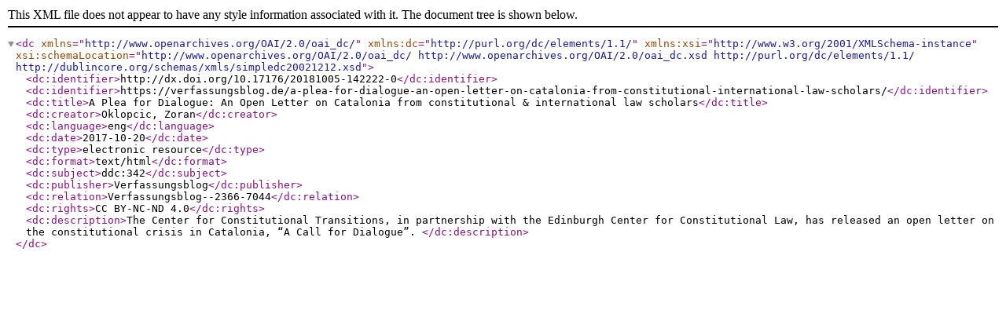

--- FILE ---
content_type: application/xml
request_url: https://verfassungsblog.de/a-plea-for-dialogue-an-open-letter-on-catalonia-from-constitutional-international-law-scholars/?vb-metadata-export=dc
body_size: 411
content:
<?xml version="1.0" encoding="UTF-8"?>
<dc xmlns="http://www.openarchives.org/OAI/2.0/oai_dc/" xmlns:dc="http://purl.org/dc/elements/1.1/" xmlns:xsi="http://www.w3.org/2001/XMLSchema-instance" xsi:schemaLocation="http://www.openarchives.org/OAI/2.0/oai_dc/ http://www.openarchives.org/OAI/2.0/oai_dc.xsd http://purl.org/dc/elements/1.1/ http://dublincore.org/schemas/xmls/simpledc20021212.xsd">
  <dc:identifier>http://dx.doi.org/10.17176/20181005-142222-0</dc:identifier>
  <dc:identifier>https://verfassungsblog.de/a-plea-for-dialogue-an-open-letter-on-catalonia-from-constitutional-international-law-scholars/</dc:identifier>
  <dc:title>A Plea for Dialogue: An Open Letter on Catalonia from constitutional &amp; international law scholars</dc:title>
  <dc:creator>Oklopcic, Zoran</dc:creator>
  <dc:language>eng</dc:language>
  <dc:date>2017-10-20</dc:date>
  <dc:type>electronic resource</dc:type>
  <dc:format>text/html</dc:format>
  <dc:subject>ddc:342</dc:subject>
  <dc:publisher>Verfassungsblog</dc:publisher>
  <dc:relation>Verfassungsblog--2366-7044</dc:relation>
  <dc:rights>CC BY-NC-ND 4.0</dc:rights>
  <dc:description>The Center for Constitutional Transitions, in partnership with the Edinburgh Center for Constitutional Law, has released an open letter on the constitutional crisis in Catalonia, “A Call for Dialogue”. </dc:description>
</dc>
